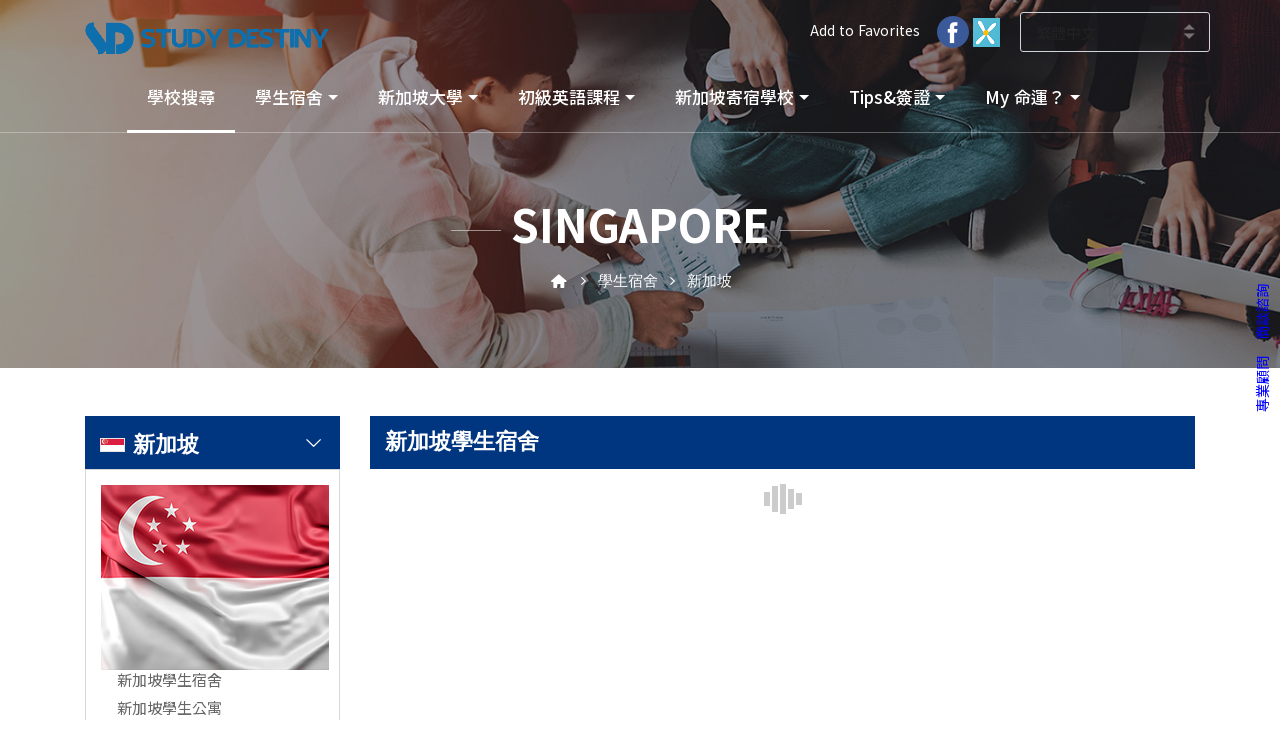

--- FILE ---
content_type: text/html
request_url: https://www.studydestiny.com.tw/singapore/studenthousing.html?city_slug=singapore
body_size: 25513
content:
 
    
        <!DOCTYPE html>
<!--[if IE 8 ]><html class="ie" xmlns="http://www.w3.org/1999/xhtml" xml:lang="en-US" lang="en-US"> <![endif]-->
<!--[if (gte IE 9)|!(IE)]><!-->
<!--html xmlns="http://www.w3.org/1999/xhtml" xml:lang="en-US" lang="en-US"--><!--<![endif]-->
<html lang="ko-KR">
<head>
    <meta charset="utf-8">
    <!--[if IE]><meta http-equiv='X-UA-Compatible' content='IE=edge,chrome=1'><![endif]-->
    <meta http-equiv="X-UA-Compatible" content="IE=edge">
    <!--meta name="viewport" content="width=device-width, initial-scale=1, shrink-to-fit=no"-->
    <meta name="viewport" content="width=device-width, initial-scale=1, minimum-scale=1, maximum-scale=2, user-scalable=yes">
    <meta name="robots" content="index,follow" />
	<meta name="description" content="新加坡學生宿舍 singapore" />
	<meta name="keywords" content="新加坡學生宿舍 singapore" />
    <meta name="author" content="">
	<title>新加坡學生宿舍 singapore</title>

    <!-- Favicons-->
    <link rel="shortcut icon" href="img/favicon.ico" type="image/x-icon">
    <link rel="apple-touch-icon" type="image/x-icon" href="img/apple-touch-icon-57x57-precomposed.png">
    <link rel="apple-touch-icon" type="image/x-icon" sizes="72x72" href="img/apple-touch-icon-72x72-precomposed.png">
    <link rel="apple-touch-icon" type="image/x-icon" sizes="114x114" href="img/apple-touch-icon-114x114-precomposed.png">
    <link rel="apple-touch-icon" type="image/x-icon" sizes="144x144" href="img/apple-touch-icon-144x144-precomposed.png">

    <!-- 구글폰트  -->
    <link href="https://fonts.googleapis.com/css?family=Gochi+Hand|Montserrat:300,400,700" rel="stylesheet">
    <link href="https://fonts.googleapis.com/css?family=Nanum+Gothic:400,700,800|Noto+Sans+KR:300,400,500,700,900&display=swap" rel="stylesheet">

    <!-- CSS -->
    <link href="css/bootstrap.min.css" rel="stylesheet">
    <link href="css/style.css" rel="stylesheet">
    <link href="css/vendors.css" rel="stylesheet">
    <link href="css/custom.css" rel="stylesheet">
    
    <link rel="stylesheet" href="js/gnb_row/menu_common.css">
    <script type="text/javascript" src="js/gnb_row/jquery-3.4.1.min.js"></script>
    <script type="text/javascript" src="js/gnb_row/jquery-migrate-3.0.1.min.js"></script> 
    <script src="js/gnb_row/menu_row.js"></script> 
       

	<link rel="canonical" href="https://www.studydestiny.com.tw/singapore/studenthousing.html" />
	<meta property="og:locale" content="en_US" />
	<meta property="og:type" content="article" />
	<meta property="og:title" content="新加坡學生宿舍 singapore" />
	<meta property="og:description" content="新加坡學生宿舍 singapore" />
	<meta property="og:url" content="https://www.studydestiny.com.tw/singapore/studenthousing.html" />
	<meta property="og:site_name" content="SD留學中心"" />
	<meta name="twitter:card" content="summary" />
	<meta name="twitter:title" content="SD留學中心"" />

<!----------------------구글 Analytics 종합---->

<script>
  (function(i,s,o,g,r,a,m){i['GoogleAnalyticsObject']=r;i[r]=i[r]||function(){
  (i[r].q=i[r].q||[]).push(arguments)},i[r].l=1*new Date();a=s.createElement(o),
  m=s.getElementsByTagName(o)[0];a.async=1;a.src=g;m.parentNode.insertBefore(a,m)
  })(window,document,'script','https://www.google-analytics.com/analytics.js','ga');

  ga('create', 'UA-84070926-1', 'auto');
  ga('send', 'pageview');

</script>
<!---------------------------------------------------------------------->
<!--ssl-->
<script type="text/javascript">

if (document.location.protocol == 'http:') {

    document.location.href = document.location.href.replace('http:', 'https:');

}

</script>
<!--ssl end-->




</head>

<body>

    <div id="preloader">
        <div class="sk-spinner sk-spinner-wave">
            <div class="sk-rect1"></div>
            <div class="sk-rect2"></div>
            <div class="sk-rect3"></div>
            <div class="sk-rect4"></div>
            <div class="sk-rect5"></div>
        </div>
    </div>
    <!-- End Preload -->

    <div class="layer"></div>
    <!-- Mobile menu overlay mask -->

    <!-- Header================================================== -->
    <header class="border-bottom-1px-op">
        <div id="top_line">
            <div class="container">
                <div class="row">
                    <div class="col-6">
                      <div id="logo_home">
                      	<h1><a href="intro.html" title="Study Destiny">Study Destiny</a></h1>
                      </div>                    	
                    </div>
					 <div class="col-4 py-1">
                        <ul id="top_links">
					      	
                            <li><a href="javascript:window.external.addfavorite('http://www.studydestiny.com.tw', 'D留學中心');" onFocus="this.blur()">Add to Favorites </a></li>
                            <li><a href="https://www.facebook.com/Study-Destiny-%E7%95%99%E5%AD%B8%E7%B6%B2-1659552984291758/" target="_blank"><img src="img/sns_facebook.png"></a> <a href="https://blog.xuite.net/study_destiny/studydestiny" target="_blank"><img src="img/sns_naverb.PNG"></a></li>
                        </ul>                        
                    </div>
                   
                    <div class="col-2 p-0">                    
                     <div class="styled-select">
                      <select class="link_class" name="lang" id="lang">
                            <option value="https://www.studydestiny.com/intro.html" >English</option>
                            <option value="https://www.studydestiny.co.kr/intro.html" >한국어</option>
                            <option value="https://www.studydestiny.jp/intro.html">日本語</option>
                            <option value="https://www.studydestiny.com.tw/intro.html" selected>繁體中文</option>
                            <option value="https://www.studydestiny.cn/intro.html">简体中国</option>
                        </select>
                      </div> 
                    </div>                                        
                </div><!-- End row -->
            </div><!-- End container-->
        </div><!-- End top line-->
        
 

        <div id="headerlogo" class="pure-g">
            <div id="" class="pure-u-1">
                <div class="sp_only">
                	<div id="logo_home" class="floatl ml-3">
                	  <h1><a href="intro.html" title="Study Destiny">Study Destiny</a></h1>
                	</div>
                	<div class="floatr">
                	  <a href="" class="toggle_sp_menu"><i class="icon-menu" style="font-size: 30px; color: #000"></i></a>
                	</div>
                </div>
        
                <!--div class="sp_only sp_right_nav" style="display: none;"><span class="sp-popup-nav-toggle"><i class="fa fa-2x fa-th-large"></i></span></div-->
        
            </div>
        </div>  
       
       <div id="globalnavi_wrap" class="top_current" style="">
          <div id="globalnavi_sp_wrap">
              <ul id="globalnavi" style="width: 100%;">
                  <li id="navi01" class="current dropdown">
            				<div class="navi_inner">
            					<a href="school-list.html" class="">學校搜尋</a>        					
            				</div>
                  </li>
                  <li id="navi02" class="dropdown">
                      <div class="navi_inner">
                       <a href="studenthousing.html?city_slug=singapore" class="dropdown-toggle" data-toggle="dropdown" data-class="">學生宿舍</a>
						    <ul class="dropdown-menu clearfix" role="menu">
                             <li><a href="studenthousing.html?city_slug=singapore">新加坡學生宿舍</a></li>
							   <li><a href="studenthotel.html">新加坡學生公寓</a></li>
							   <li><a href="speakenglish.html">新加坡1:1 說英語</a></li>
							    <li><a href="studentflight.html">新加坡學生航班預定</a></li>
                          </ul>
                      </div>
                  </li>
                  <li id="navi03" class="dropdown">
                      <div class="navi_inner">
                       <a href="university.html" class="dropdown-toggle" data-toggle="dropdown" data-class="">新加坡大學</a>
						    <ul class="dropdown-menu clearfix" role="menu">
							  <li><a href="university.html">新加坡大學 </a></li>
                          </ul>
                      </div>
                  </li>              
                  <li id="navi04" class="dropdown ">
                      <div class="navi_inner">
                          <a href="camp.html" class="dropdown-toggle" data-toggle="dropdown" data-class="">初級英語課程</a>
                          <ul class="dropdown-menu clearfix" role="menu">
						   <li><a href="camp.html">新加坡初級英語課程</a></li>
                            
                          </ul>
                      </div>
                  </li>
                  <li id="navi05" class="dropdown">
                      <div class="navi_inner">
                          <a href="earlyeducation.html" class="dropdown-toggle" data-toggle="dropdown" data-class=""> 新加坡寄宿學校</a>
                          <ul class="dropdown-menu clearfix" role="menu">
                              <li><a href="earlyeducation.html"> 新加坡寄宿學校</a></li>
                              <!--li><a href="/america/uhakexam.html">미국조기유학시험정보</a></li-->
							  <!--li><a href="/america/jogiuhakamericalist.html">미국조기유학학교리스트</a></li-->

                          </ul>
                      </div>
                  </li>

				         <li id="navi06" class="dropdown">
                      <div class="navi_inner">
                          <a href="studentvisa.html" class="dropdown-toggle" data-toggle="dropdown" data-class="">Tips&簽證</a>
                          <ul class="dropdown-menu clearfix" role="menu">
                              <li><a href="DIY-visa.html"> 新加坡學生簽證</a></li>
							    <li><a href="admission-process.html">語言進修流程</a></li>
							  <li><a href="requirement-documents.html">準備文件</a></li>
							  <li><a href="success-language.html">語言進修費用</a></li>
							  <li><a href="school-tip.html">如何選擇學校</a></li>
							   <li><a href="abroad-information.html"> 私立，公立學校訊息?</a></li>


                          </ul>
                      </div>
                  </li>
                           
                           
                  <li id="navi07" class="dropdown">
                      <div class="navi_inner">
                          <a href="online-application.html" class="dropdown-toggle" data-toggle="dropdown" data-class="">My 命運？</a>
                          <ul class="dropdown-menu dropdown-menu-right clearfix" role="menu">
                              <li><a href="online-application.html">語言研修申請準備</a></li>
							  <li><a href="customer_price_guarantee.html">學費保證項目優惠</a></li>
                              <li><a href="country-feature.html">新加坡介紹</a></li>
							   <li><a href="country-feature.html">新加坡區域特徵</a></li>
                          </ul>
                      </div>
                  </li>
              </ul>
          </div>
       </div>   


         <div id="globalnavi_shadow"></div>
        <ul id="submenu_row" style="display: none;">
        </ul> 
		<div>
			<span id='sidebarCollapse' ><span style="color: blue;">專業顧問 &nbsp;&nbsp; 商談諮詢  </span></span>
			<div class="floating">
				<a href="http://line.me/R/ti/p/~studydestiny" onfocus="blur()" target="_black"><p><img src="https://www.studydestiny.jp/america/img/ka_ch.PNG"></p></a>
			   
				<a href="tel://0277055494"><img src="https://www.studydestiny.com/america/img/ka_ch.png"></a> <br>
				<a href="customer-support.html" onfocus="blur()" target="_black"><img src='https://www.studydestiny.com.tw/america/img/mail.png'></a>
					<br>
				
			</div>
		</div>

    </header><!-- End Header -->       
    
        <style>
.browse__city-link{width: 27%;
    float: left;
    margin-right: 2.85714%;
	display: list-item;
    text-align: -webkit-match-parent;
	list-style: none;}
</style>
  
  
    <!-- SubImg --> 
  	<section class="parallax-window_03" data-parallax="scroll">
  		<div class="parallax-content-1">
  			<!--div class="animated fadeInDown"-->
  			<div>
  				<h1>singapore</h1><!-- 최초 화면에는 나라 명칭 출력, 상세 화면에서는 선택 주 출력 -->
  				<p><i class="icon-home-2"></i> <i class="icon-angle-right"></i> 學生宿舍 <i class="icon-angle-right"></i> 新加坡</p>
  			</div>
  		</div>
  	</section>
  	<!-- End SubImg section -->
	
			
	<main>
		
		<!-- Map -->  
		<div class="collapse" id="collapseMap">
			<div id="map" class="map"></div>
		</div>
		<!-- End Map -->		
		
			<div class="container mt-5">
				<div class="row">					

  				<!-- Contents Left / 검색 / 메뉴 -->
  				<aside class="col-lg-3">
  					
    					<h1 class="filter_title"><a data-toggle="collapse" href="#collapseFilters" aria-expanded="false" aria-controls="collapseFilters" id="filters_col_bt"><img src="img/icons_search/all_country10.png" class="pr-2">新加坡<i class="icon-down-open-big" style="font-size: 17px; margin-top: 3px; float:right;"></i></a></h1>
    					<div id="filters_col">
      					<p class="center">
      						<img src="img/big_flag_img10.jpg" title="新加坡">
      						<!--img src="img/big_flag_img2.jpg" title="캐나다">
      						<img src="img/big_flag_img3.jpg" title="영국">
      						<img src="img/big_flag_img4.jpg" title="아일랜드">
      						<img src="img/big_flag_img5.jpg" title="호주">
      						<img src="img/big_flag_img6.jpg" title="뉴질랜드">
      						<img src="img/big_flag_img7.jpg" title="인도">
      						<img src="img/big_flag_img8.jpg" title="필리핀">
      						<img src="img/big_flag_img9.jpg" title="몰타">
      						<img src="img/big_flag_img10.jpg" title="싱가폴">
      						<img src="img/big_flag_img11.jpg" title="홍콩">
      						<img src="img/big_flag_img12.jpg" title="한국">
      						<img src="img/big_flag_img13.jpg" title="중국">
      						<img src="img/big_flag_img14.jpg" title="일본">
      						<img src="img/big_flag_img15.jpg" title="프랑스">
      						<img src="img/big_flag_img16.jpg" title="독일">
      						<img src="img/big_flag_img17.jpg" title="스페인"-->
      					</p>      						
    						<div class="collapse show" id="collapseFilters">
    							<div class="filter_type">
    							
    								<ul>
    									<ul><li class="pl-3"><label><a href='studenthousing.html?city_slug=singapore'>新加坡學生宿舍</a></label></li>
									<li class="pl-3"><label><a href='studenthotel.html'>新加坡學生公寓</a></label></li>
										<li class="pl-3"><label><a href='speakenglish.html'>新加坡1:1 說英語</a></label></li>
										<li class="pl-3"><label><a href='studentflight.html'>新加坡學生航班預定</a></label></li>

    								</ul>
    							</div> 
    						</div>
  						<!--End collapse -->
  					</div>
  					<!--End filters col-->
  				</aside>
  				<!--// Contents Left / 검색 / 메뉴 -->
  				
    			<!-- 프로그램 -->
    		  <div class="col-lg-9">
    		  	
    		  	
    				<div id="tools">
    					<div class="row">
      						<div class="col-md-9 mb-2">
      							<p class="font-size-22 font-weight-7">新加坡學生宿舍</p>
      						</div> 
    					</div>			
    				</div>
    				<!--/tools --> 
    				
    				<!-- 소개 
    				<div id="feature01"></div>
    				<h2 class="left font-weight-7">학생기숙사 미국 대학근방 숙소 예약하기</h2>-->
    				
    				
    		
    		<!-- 소개 
    				<div id="feature01"></div>
    				<h2 class="left font-weight-7">학생기숙사 미국 대학근방 숙소 예약하기</h2>-->
    				
    				
    		
    				<!--End strip --> 
    				
					<div id="house_list">						
											</div>
					<div id="loading_spinner" class="sk-spinner sk-spinner-wave" style="position:unset;top:0;left:0;width:100%;margin:0;display:none;">
						<div class="sk-rect1"></div>
						<div class="sk-rect2"></div>
						<div class="sk-rect3"></div>
						<div class="sk-rect4"></div>
						<div class="sk-rect5"></div>
					</div>
    			</div>
    			<!--// End col lg-9 프로그램 -->      											
				</div>
				<!-- End row -->
			</div>
			<!-- End container -->    				       				 				   				  				   				  				   				    				    				   				    				   				   				      				   				   		  	

    
    			</div>
    			<!--// End col lg-9 프로그램 --> 
    			

	

  </main>
		<!-- End main -->
	
	<div class="divider60"></div>
	<!--footer -->
    <footer>
      <div class="container">
          <div class="row">
             <div class="col-md-5">
                  <h3>SD留學中心</h3>
                  <a href="tel://0277055494" id="phone">電話號碼 02-7705-5494</a>
                  <!--a href="mailto:help@citytours.com" id="email_footer">help@citytours.com</a-->
                  <p class="pb-3">專業顧問 商談諮詢 <span class="color-lightgray">10:00 ~17:00</span></p>
                  <a href="customer-support.html" class="btn_1 outline mb-1">1:1諮詢</a>
                  <a href="faq.html" class="btn_1 outline mb-1">FAQ</a>
                  <a href="customer-support.html" class="btn_1 outline mb-1">意見回饋</a>
              </div>
              <div class="col-md-2">
                  <h3>服務</h3>
                  <ul>
                      <li><a href="about-us.html">公司介绍</a></li>
                      <li><a href="terms.html">使用条款</a></li>
                      <li><a href="policy.html">隐私声明</a></li>
                  </ul>
              </div>
              <div class="col-md-3">
                  <h3>顧客</h3>
                  <ul>
                      <li><a href="partnership-enquiry.html">再学询问</a></li>
                      <li><a href="school-partner.html">海外学校登入</a></li>
             
                  </ul>
              </div>
              <div class="col-md-2">
                  <h3>Embassy Link</h3>
                  <div class="styled-select">
                      <select class="link_class" name="currency" id="currency">
                          <option value='http://www.usembassy.gov/'>U.S Embassy</option>
		<option value='http://www.cic.gc.ca/taiwanese/visit/apply-who.asp'>Canada Embassy</option>
		<option value='http://www.ukba.homeoffice.gov.uk/visas-immigration/visiting/student/'>U.K Embassy</option>
		<option value='http://www.inis.gov.ie/en/INIS/Pages/Study,%20Research%20or%20Exam#Study'>Ireland Embassy</option>
		<option value='http://www.immi.gov.au/students/'>Australia Embassy</option>
		<option value='http://www.immigration.govt.nz'>New Zealand Embassy</option>
		<option value='http://www.indianembassy.org/visa.php'>India Embassy</option>
		<option value='http://www.philippineembassy-usa.org/'>Philippines Embassy</option>
		<option value='http://malta.usembassy.gov/'>Malta Embassy</option>
		<option value='http://www.ica.gov.sg/services_centre_overview.aspx?pageid=256'>Singapore Embassy</option>
		<option value='http://www.immd.gov.hk'>Hong Kong Embassy</option>
		<option value='http://www.china-embassy.org/eng/ywzn/lsyw/vpna/t900567.htm#VisaApplicationGuidelines'>China Embassy</option>
		<option value='http://www.dynamic-korea.com/consulate_service/visa.php'>Korea Embassy</option>
		<option value='http://www.us.emb-japan.go.jp/visa/main.htm'>Japan Embassy</option>
		<option value='http://www.usa.campusfrance.org'>France Embassy</option>
		<option value='http://www.auswaertiges-amt.de/EN/EinreiseUndAufenthalt/StaatenlisteVisumpflicht_node.html'>Germany Embassy</option>		
		<option value='http://www.maec.es/en/MenuPpal/Consulares/ServiciosConsulares/InformacionaExtranjeros/Paginas/Nacionalidad.aspx'>Spain Embassy</option>
                      </select>
                  </div>                  
                  <div class="styled-select">
                      <select class="link_class" name="lang" id="lang">
                          <option value="https://www.studydestiny.com/intro.html">English</option>
                          <option value="https://www.studydestiny.co.kr/intro.html" >한국어</option>
                          <option value="https://www.studydestiny.jp/intro.html">日本語</option>
                          <option value="https://www.studydestiny.com.tw/intro.html" selected>繁體中文</option>
                          <option value="https://www.studydestiny.cn/intro.html">简体中国</option>
                      </select>
                  </div>
              </div>
          </div><!-- End row -->
          <div class="row mb-5">
              <div class="col-md-12">
                  <div id="social_footer">
                      <ul>
                          <li><img src="/taiwanese/img/logo.gif"></li>
                      </ul>
                   
                      <p>Copyright ⓒ2010 - 2022 StudyDestiny. All Rights Reserved.</p>
                  </div>
              </div>
          </div><!-- End row -->
      </div><!-- End container -->
    </footer><!-- End footer -->

	<div id="toTop"></div><!-- Back to top button -->





  <!-- Common JS -->
  <script src="js/jquery-2.2.4.min.js"></script>
  <script src="js/common_scripts.js"></script>
  <script src="js/functions.js"></script>
  
  <!-- Date picker -->
  <script>$('input.date-pick').datepicker();</script>	
  	
  <script src="js/jquery.ddslick.js"></script>
  <script>
  	$("select.ddslick").each(function() {
  		$(this).ddslick({
  			showSelectedHTML: true
  		});
  	});
  </script>	 

	<!-- Map -->
	<script src="https://maps.googleapis.com/maps/api/js"></script>
	<script src="js/map.js"></script>
	<script src="js/infobox.js"></script>
	
	<!-- Check box and radio style iCheck -->
	<script>
		$('input').iCheck({
		   checkboxClass: 'icheckbox_square-grey',
		   radioClass: 'iradio_square-grey'
		 });
		
		$page = 1;
		$lastPage = false;
		$loadLock = false;

		$.loadHouseData = function(){
			if($loadLock)return;
			$loadLock = true;
			$('#loading_spinner').show();

			$.ajax({
				url: "studenthousing_data.html",
				type: "GET",
				cache: false,
				dataType: "json",
				data: "city_slug=singapore&page="+$page,
				success: function(data){
					
					$page_info = data['data']['page_info'];	
					$properties = data['data']['properties'];
					
					var html = '';
					
					if($properties != undefined && $properties.length > 0){
						for(var i = 0 ; i < $properties.length ; i++){
							$house_data = $properties[i];
							html += '<div class="strip_all_tour_list">';
							html += '<div class="row">';						
							html += '<div class="col-lg-4 col-md-4">';
							html += '<div class="img_list">';

							if($house_data['images'].length > 0 && $house_data['images'][0] != undefined){
								html += '<img style="max-width:100%" src="'+$house_data['images'][0]['url']+'" alt="Image">';
							}

							html += '</div>';
							html += '</div>';
							html += '<div class="col-lg-6 col-md-6">';
							html += '<div class="tour_list_desc">';									
							html += '<h3>'+$house_data['name']+'</a></h3>';
							html += '<p>'+$house_data['city']['name']+'&nbsp;&nbsp;'+$house_data['address']+'</p>';										
							html += '</div></div>'
							html += '<div class="col-lg-2 col-md-2">';
							html += '<div class="tour_r_txt">';
    						html += '<a target="_blank" class="mt-3 btn_1 blue" style= "" href="https://www.student.com/zh-tw/sg/singapore/p/'+$house_data['name'].toLowerCase().replace(/ /gi, '-')+'?partner_referrer=eyJjb2RlIjoiU0RZLTAwMSIsImVtYWlsX2FkZHJlc3MiOiJpbmZvQHN0dWR5ZGVzdGlueS5jby5rciIsIm5hbWUiOiJzdHVkeWRlc3RpbnkifQ">VIEW ROOMS</a>';
							html += '</div></div>';
							html += '</div></div>';
						}
						
						console.log('html : ' + html);
						$('#house_list').append(html);		
						$page++;
					}else{
						if($page == 1){
							html += '<div class="strip_all_tour_list">';
							html += '<div class="col-lg-10 col-md-10">';
							html += '<p>No matches found. In addition, you can get expert advice by submitting your request or subscribing for relevant searches.</p>';
							html += '</div></div>';
							$('#house_list').append(html);
						}
					}

					if($page_info['has_next_page'] == false){
						$lastPage = true;
					}

					$loadLock = false;
					$('#loading_spinner').hide();
					
				},
				error: function (request, status, error){  
					$loadLock = false;
					$('#loading_spinner').hide();
					var msg = "ERROR : " + request.status + "<br>"
					  msg +=  + "내용 : " + request.responseText + "<br>" + error;
					  console.log(msg);              
				}
			  });
		};

					$.loadHouseData();

			$(window).scroll(function() { 
				if ($(window).scrollTop() >= ($(document).height() - $(window).height() - $('#footer').height())) {
					if(!$lastPage)$.loadHouseData();
				} 
			});

		
	</script>
	
	
  <!-- Program JS / 개발자분을 위한 공백js파일입니다 -->
  <script src="js/pro_common.js"></script>	

</body>
</html>

--- FILE ---
content_type: text/html
request_url: https://www.studydestiny.com.tw/singapore/studenthousing_data.html?city_slug=singapore&page=1&_=1768791212348
body_size: 139
content:
{"status":"success","data":{"page_info":{"has_next_page":false,"has_previous_page":false,"num_pages":0},"properties":[],"total_count":0}}  

--- FILE ---
content_type: application/javascript
request_url: https://www.studydestiny.com.tw/singapore/js/pro_common.js
body_size: 2076
content:
$(document).ready(function(){
	 $('.sc_t5_temp').on('ifChecked', function (event) {
		$('#sc_t5').val('');
		
		$('.sc_t5_temp:checked').each(function(){
			if($('#sc_t5').val() == ''){
				$('#sc_t5').val($(this).val());
			}else{
				$('#sc_t5').val($('#sc_t5').val() + ',' + $(this).val());
			}
		});
		
	 });

	 $('.sc_t5_temp').on('ifUnchecked', function (event) {
		$('#sc_t5').val('');
	
		$('.sc_t5_temp:checked').each(function(){
			if($('#sc_t5').val() == ''){
				$('#sc_t5').val($(this).val());
			}else{
				$('#sc_t5').val($('#sc_t5').val() + ',' + $(this).val());
			}
		});

	 });

	 $('input[name=sc_t4_temp]').on('ifChecked', function (event) {
		if($('input[name=sc_t4_temp]:checked').length > 1){
			$('input[name=sc_t4_temp]').iCheck('uncheck');	
		}

		$(this).iCheck('check');
		$(this).iCheck('update');

		$('#sc_t4').val($('input[name=sc_t4_temp]').index($(this))+1);
	 });

	 $('input[name=sc_t4_temp]').on('ifUnchecked', function (event) {
			$('#sc_t4').val('');
	 });

	 $('input[name=sc_t6_temp]').on('ifChecked', function (event) {
		if($('input[name=sc_t6_temp]:checked').length > 1){
			$('input[name=sc_t6_temp]').iCheck('uncheck');	
		}

		$(this).iCheck('check');
		$(this).iCheck('update');

		if($('input[name=sc_t6_temp]').index($(this)) == 0){
			$('#sc_t6').val(1);
		}else{
			$('#sc_t6').val(0);
		}
	 });

	 $('input[name=sc_t6_temp]').on('ifUnchecked', function (event) {
			$('#sc_t6').val('');
	 });

		 
	$('#sidebarCollapse').click(function(){
		if($('.floating').hasClass('hide')){
			$(this).css('right', '40px');
			$('.floating').css('right', '0px');
			$('.floating').removeClass('hide')
			$('.floating').fadeIn();
		}else{
			$(this).css('right', '0px');
			$('.floating').css('right', '-40px');
			$('.floating').addClass('hide')
			$('.floating').fadeOut();
		}
	});

	if(!$('.floating').hasClass('hide')){
		$('#sidebarCollapse').click();
	}
		
	$('.link_class').change(function(){
		window.open($(this).val(), '_blank');
	});
});
